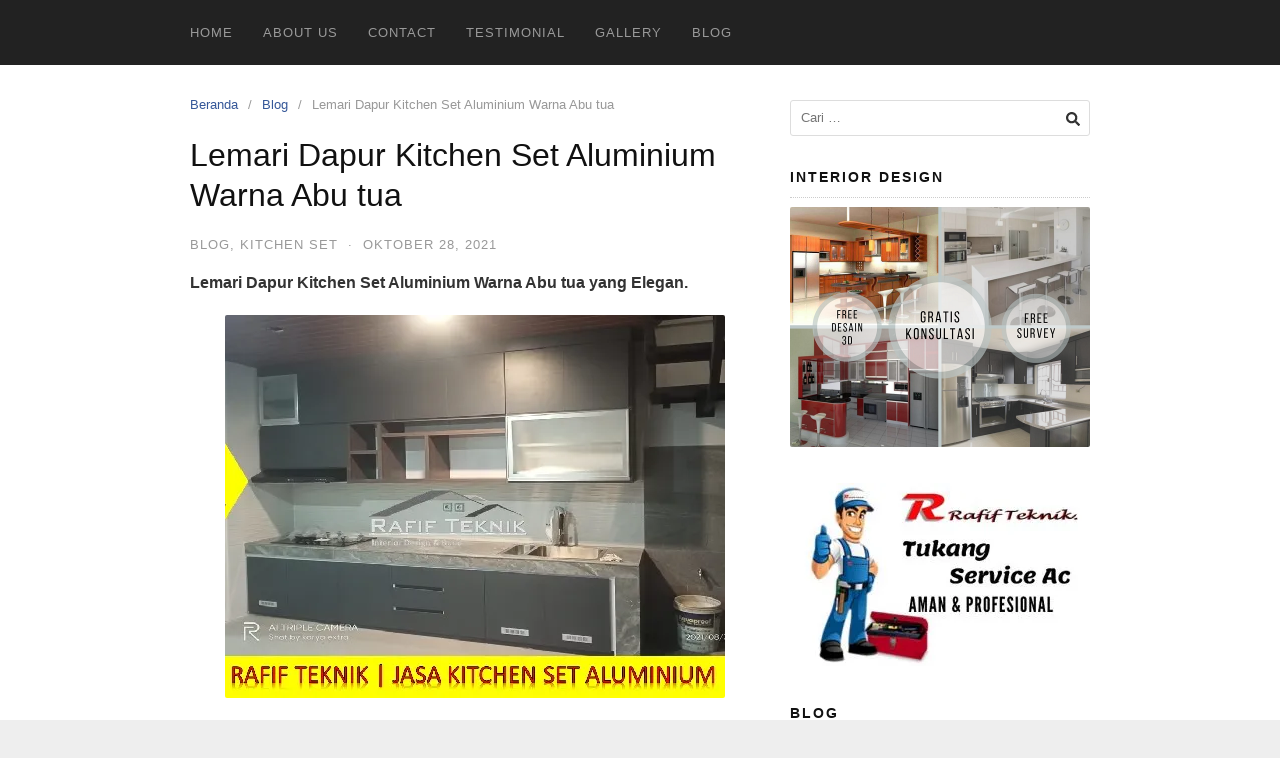

--- FILE ---
content_type: text/html; charset=UTF-8
request_url: https://rafifteknik.com/lemari-dapur-kitchen-set-aluminium-warna-abu-tua/
body_size: 16677
content:
<!DOCTYPE html>
<html lang="id">

<head>
  <meta charset="UTF-8">
  <meta name="viewport" content="width=device-width,initial-scale=1,minimum-scale=1.0">
  <meta name='robots' content='index, follow, max-image-preview:large, max-snippet:-1, max-video-preview:-1' />

	<!-- This site is optimized with the Yoast SEO plugin v26.8 - https://yoast.com/product/yoast-seo-wordpress/ -->
	<title>Lemari Dapur Kitchen Set Aluminium Warna Abu tua - Rafif Teknik Kitchen Set Aluminium</title>
	<meta name="description" content="Lemari Dapur Kitchen Set Aluminium Warna Abu tua" />
	<link rel="canonical" href="https://rafifteknik.com/lemari-dapur-kitchen-set-aluminium-warna-abu-tua/" />
	<meta property="og:locale" content="id_ID" />
	<meta property="og:type" content="article" />
	<meta property="og:title" content="Lemari Dapur Kitchen Set Aluminium Warna Abu tua - Rafif Teknik Kitchen Set Aluminium" />
	<meta property="og:description" content="Lemari Dapur Kitchen Set Aluminium Warna Abu tua" />
	<meta property="og:url" content="https://rafifteknik.com/lemari-dapur-kitchen-set-aluminium-warna-abu-tua/" />
	<meta property="og:site_name" content="Rafif Teknik Kitchen Set Aluminium" />
	<meta property="article:published_time" content="2021-10-28T03:30:38+00:00" />
	<meta property="article:modified_time" content="2021-10-28T03:33:09+00:00" />
	<meta property="og:image" content="https://i0.wp.com/rafifteknik.com/wp-content/uploads/2021/10/Kitchen-Set-Aluminium-Warna-Abu.jpg" />
	<meta name="author" content="Markosap" />
	<meta name="twitter:card" content="summary_large_image" />
	<meta name="twitter:label1" content="Ditulis oleh" />
	<meta name="twitter:data1" content="Markosap" />
	<meta name="twitter:label2" content="Estimasi waktu membaca" />
	<meta name="twitter:data2" content="2 menit" />
	<script type="application/ld+json" class="yoast-schema-graph">{"@context":"https://schema.org","@graph":[{"@type":"Article","@id":"https://rafifteknik.com/lemari-dapur-kitchen-set-aluminium-warna-abu-tua/#article","isPartOf":{"@id":"https://rafifteknik.com/lemari-dapur-kitchen-set-aluminium-warna-abu-tua/"},"author":{"name":"Markosap","@id":"https://rafifteknik.com/#/schema/person/c67a91e0241c3315a1bf4e99a689275a"},"headline":"Lemari Dapur Kitchen Set Aluminium Warna Abu tua","datePublished":"2021-10-28T03:30:38+00:00","dateModified":"2021-10-28T03:33:09+00:00","mainEntityOfPage":{"@id":"https://rafifteknik.com/lemari-dapur-kitchen-set-aluminium-warna-abu-tua/"},"wordCount":252,"image":{"@id":"https://rafifteknik.com/lemari-dapur-kitchen-set-aluminium-warna-abu-tua/#primaryimage"},"thumbnailUrl":"https://i0.wp.com/rafifteknik.com/wp-content/uploads/2021/10/Kitchen-Set-Aluminium-Warna-Abu.jpg","articleSection":["Blog","kitchen set"],"inLanguage":"id"},{"@type":"WebPage","@id":"https://rafifteknik.com/lemari-dapur-kitchen-set-aluminium-warna-abu-tua/","url":"https://rafifteknik.com/lemari-dapur-kitchen-set-aluminium-warna-abu-tua/","name":"Lemari Dapur Kitchen Set Aluminium Warna Abu tua - Rafif Teknik Kitchen Set Aluminium","isPartOf":{"@id":"https://rafifteknik.com/#website"},"primaryImageOfPage":{"@id":"https://rafifteknik.com/lemari-dapur-kitchen-set-aluminium-warna-abu-tua/#primaryimage"},"image":{"@id":"https://rafifteknik.com/lemari-dapur-kitchen-set-aluminium-warna-abu-tua/#primaryimage"},"thumbnailUrl":"https://i0.wp.com/rafifteknik.com/wp-content/uploads/2021/10/Kitchen-Set-Aluminium-Warna-Abu.jpg","datePublished":"2021-10-28T03:30:38+00:00","dateModified":"2021-10-28T03:33:09+00:00","author":{"@id":"https://rafifteknik.com/#/schema/person/c67a91e0241c3315a1bf4e99a689275a"},"description":"Lemari Dapur Kitchen Set Aluminium Warna Abu tua","breadcrumb":{"@id":"https://rafifteknik.com/lemari-dapur-kitchen-set-aluminium-warna-abu-tua/#breadcrumb"},"inLanguage":"id","potentialAction":[{"@type":"ReadAction","target":["https://rafifteknik.com/lemari-dapur-kitchen-set-aluminium-warna-abu-tua/"]}]},{"@type":"ImageObject","inLanguage":"id","@id":"https://rafifteknik.com/lemari-dapur-kitchen-set-aluminium-warna-abu-tua/#primaryimage","url":"https://i0.wp.com/rafifteknik.com/wp-content/uploads/2021/10/Kitchen-Set-Aluminium-Warna-Abu.jpg","contentUrl":"https://i0.wp.com/rafifteknik.com/wp-content/uploads/2021/10/Kitchen-Set-Aluminium-Warna-Abu.jpg","width":500,"height":383,"caption":"Kitchen Set Aluminium Warna Abu"},{"@type":"BreadcrumbList","@id":"https://rafifteknik.com/lemari-dapur-kitchen-set-aluminium-warna-abu-tua/#breadcrumb","itemListElement":[{"@type":"ListItem","position":1,"name":"Home","item":"https://rafifteknik.com/"},{"@type":"ListItem","position":2,"name":"Lemari Dapur Kitchen Set Aluminium Warna Abu tua"}]},{"@type":"WebSite","@id":"https://rafifteknik.com/#website","url":"https://rafifteknik.com/","name":"Rafif Teknik Kitchen Set Aluminium","description":"Custom Furnitur - Desain Interior","potentialAction":[{"@type":"SearchAction","target":{"@type":"EntryPoint","urlTemplate":"https://rafifteknik.com/?s={search_term_string}"},"query-input":{"@type":"PropertyValueSpecification","valueRequired":true,"valueName":"search_term_string"}}],"inLanguage":"id"},{"@type":"Person","@id":"https://rafifteknik.com/#/schema/person/c67a91e0241c3315a1bf4e99a689275a","name":"Markosap","url":"https://rafifteknik.com/author/markosap/"}]}</script>
	<!-- / Yoast SEO plugin. -->


<link rel='dns-prefetch' href='//i0.wp.com' />

<link href='https://i0.wp.com' rel='preconnect' />
<link href='https://sp-ao.shortpixel.ai' rel='preconnect' />
<link rel="alternate" type="application/rss+xml" title="Rafif Teknik Kitchen Set Aluminium &raquo; Feed" href="https://rafifteknik.com/feed/" />
<link rel="alternate" type="application/rss+xml" title="Rafif Teknik Kitchen Set Aluminium &raquo; Umpan Komentar" href="https://rafifteknik.com/comments/feed/" />
<style id='wp-img-auto-sizes-contain-inline-css' type='text/css'>
img:is([sizes=auto i],[sizes^="auto," i]){contain-intrinsic-size:3000px 1500px}
/*# sourceURL=wp-img-auto-sizes-contain-inline-css */
</style>
<link rel='stylesheet' id='wp-block-library-css' href='https://rafifteknik.com/wp-includes/css/dist/block-library/style.min.css' type='text/css' media='all' />
<style id='classic-theme-styles-inline-css' type='text/css'>
/*! This file is auto-generated */
.wp-block-button__link{color:#fff;background-color:#32373c;border-radius:9999px;box-shadow:none;text-decoration:none;padding:calc(.667em + 2px) calc(1.333em + 2px);font-size:1.125em}.wp-block-file__button{background:#32373c;color:#fff;text-decoration:none}
/*# sourceURL=/wp-includes/css/classic-themes.min.css */
</style>
<style id='joinchat-button-style-inline-css' type='text/css'>
.wp-block-joinchat-button{border:none!important;text-align:center}.wp-block-joinchat-button figure{display:table;margin:0 auto;padding:0}.wp-block-joinchat-button figcaption{font:normal normal 400 .6em/2em var(--wp--preset--font-family--system-font,sans-serif);margin:0;padding:0}.wp-block-joinchat-button .joinchat-button__qr{background-color:#fff;border:6px solid #25d366;border-radius:30px;box-sizing:content-box;display:block;height:200px;margin:auto;overflow:hidden;padding:10px;width:200px}.wp-block-joinchat-button .joinchat-button__qr canvas,.wp-block-joinchat-button .joinchat-button__qr img{display:block;margin:auto}.wp-block-joinchat-button .joinchat-button__link{align-items:center;background-color:#25d366;border:6px solid #25d366;border-radius:30px;display:inline-flex;flex-flow:row nowrap;justify-content:center;line-height:1.25em;margin:0 auto;text-decoration:none}.wp-block-joinchat-button .joinchat-button__link:before{background:transparent var(--joinchat-ico) no-repeat center;background-size:100%;content:"";display:block;height:1.5em;margin:-.75em .75em -.75em 0;width:1.5em}.wp-block-joinchat-button figure+.joinchat-button__link{margin-top:10px}@media (orientation:landscape)and (min-height:481px),(orientation:portrait)and (min-width:481px){.wp-block-joinchat-button.joinchat-button--qr-only figure+.joinchat-button__link{display:none}}@media (max-width:480px),(orientation:landscape)and (max-height:480px){.wp-block-joinchat-button figure{display:none}}

/*# sourceURL=https://rafifteknik.com/wp-content/plugins/creame-whatsapp-me/gutenberg/build/style-index.css */
</style>
<style id='global-styles-inline-css' type='text/css'>
:root{--wp--preset--aspect-ratio--square: 1;--wp--preset--aspect-ratio--4-3: 4/3;--wp--preset--aspect-ratio--3-4: 3/4;--wp--preset--aspect-ratio--3-2: 3/2;--wp--preset--aspect-ratio--2-3: 2/3;--wp--preset--aspect-ratio--16-9: 16/9;--wp--preset--aspect-ratio--9-16: 9/16;--wp--preset--color--black: #000000;--wp--preset--color--cyan-bluish-gray: #abb8c3;--wp--preset--color--white: #ffffff;--wp--preset--color--pale-pink: #f78da7;--wp--preset--color--vivid-red: #cf2e2e;--wp--preset--color--luminous-vivid-orange: #ff6900;--wp--preset--color--luminous-vivid-amber: #fcb900;--wp--preset--color--light-green-cyan: #7bdcb5;--wp--preset--color--vivid-green-cyan: #00d084;--wp--preset--color--pale-cyan-blue: #8ed1fc;--wp--preset--color--vivid-cyan-blue: #0693e3;--wp--preset--color--vivid-purple: #9b51e0;--wp--preset--gradient--vivid-cyan-blue-to-vivid-purple: linear-gradient(135deg,rgb(6,147,227) 0%,rgb(155,81,224) 100%);--wp--preset--gradient--light-green-cyan-to-vivid-green-cyan: linear-gradient(135deg,rgb(122,220,180) 0%,rgb(0,208,130) 100%);--wp--preset--gradient--luminous-vivid-amber-to-luminous-vivid-orange: linear-gradient(135deg,rgb(252,185,0) 0%,rgb(255,105,0) 100%);--wp--preset--gradient--luminous-vivid-orange-to-vivid-red: linear-gradient(135deg,rgb(255,105,0) 0%,rgb(207,46,46) 100%);--wp--preset--gradient--very-light-gray-to-cyan-bluish-gray: linear-gradient(135deg,rgb(238,238,238) 0%,rgb(169,184,195) 100%);--wp--preset--gradient--cool-to-warm-spectrum: linear-gradient(135deg,rgb(74,234,220) 0%,rgb(151,120,209) 20%,rgb(207,42,186) 40%,rgb(238,44,130) 60%,rgb(251,105,98) 80%,rgb(254,248,76) 100%);--wp--preset--gradient--blush-light-purple: linear-gradient(135deg,rgb(255,206,236) 0%,rgb(152,150,240) 100%);--wp--preset--gradient--blush-bordeaux: linear-gradient(135deg,rgb(254,205,165) 0%,rgb(254,45,45) 50%,rgb(107,0,62) 100%);--wp--preset--gradient--luminous-dusk: linear-gradient(135deg,rgb(255,203,112) 0%,rgb(199,81,192) 50%,rgb(65,88,208) 100%);--wp--preset--gradient--pale-ocean: linear-gradient(135deg,rgb(255,245,203) 0%,rgb(182,227,212) 50%,rgb(51,167,181) 100%);--wp--preset--gradient--electric-grass: linear-gradient(135deg,rgb(202,248,128) 0%,rgb(113,206,126) 100%);--wp--preset--gradient--midnight: linear-gradient(135deg,rgb(2,3,129) 0%,rgb(40,116,252) 100%);--wp--preset--font-size--small: 13px;--wp--preset--font-size--medium: 20px;--wp--preset--font-size--large: 36px;--wp--preset--font-size--x-large: 42px;--wp--preset--spacing--20: 0.44rem;--wp--preset--spacing--30: 0.67rem;--wp--preset--spacing--40: 1rem;--wp--preset--spacing--50: 1.5rem;--wp--preset--spacing--60: 2.25rem;--wp--preset--spacing--70: 3.38rem;--wp--preset--spacing--80: 5.06rem;--wp--preset--shadow--natural: 6px 6px 9px rgba(0, 0, 0, 0.2);--wp--preset--shadow--deep: 12px 12px 50px rgba(0, 0, 0, 0.4);--wp--preset--shadow--sharp: 6px 6px 0px rgba(0, 0, 0, 0.2);--wp--preset--shadow--outlined: 6px 6px 0px -3px rgb(255, 255, 255), 6px 6px rgb(0, 0, 0);--wp--preset--shadow--crisp: 6px 6px 0px rgb(0, 0, 0);}:where(.is-layout-flex){gap: 0.5em;}:where(.is-layout-grid){gap: 0.5em;}body .is-layout-flex{display: flex;}.is-layout-flex{flex-wrap: wrap;align-items: center;}.is-layout-flex > :is(*, div){margin: 0;}body .is-layout-grid{display: grid;}.is-layout-grid > :is(*, div){margin: 0;}:where(.wp-block-columns.is-layout-flex){gap: 2em;}:where(.wp-block-columns.is-layout-grid){gap: 2em;}:where(.wp-block-post-template.is-layout-flex){gap: 1.25em;}:where(.wp-block-post-template.is-layout-grid){gap: 1.25em;}.has-black-color{color: var(--wp--preset--color--black) !important;}.has-cyan-bluish-gray-color{color: var(--wp--preset--color--cyan-bluish-gray) !important;}.has-white-color{color: var(--wp--preset--color--white) !important;}.has-pale-pink-color{color: var(--wp--preset--color--pale-pink) !important;}.has-vivid-red-color{color: var(--wp--preset--color--vivid-red) !important;}.has-luminous-vivid-orange-color{color: var(--wp--preset--color--luminous-vivid-orange) !important;}.has-luminous-vivid-amber-color{color: var(--wp--preset--color--luminous-vivid-amber) !important;}.has-light-green-cyan-color{color: var(--wp--preset--color--light-green-cyan) !important;}.has-vivid-green-cyan-color{color: var(--wp--preset--color--vivid-green-cyan) !important;}.has-pale-cyan-blue-color{color: var(--wp--preset--color--pale-cyan-blue) !important;}.has-vivid-cyan-blue-color{color: var(--wp--preset--color--vivid-cyan-blue) !important;}.has-vivid-purple-color{color: var(--wp--preset--color--vivid-purple) !important;}.has-black-background-color{background-color: var(--wp--preset--color--black) !important;}.has-cyan-bluish-gray-background-color{background-color: var(--wp--preset--color--cyan-bluish-gray) !important;}.has-white-background-color{background-color: var(--wp--preset--color--white) !important;}.has-pale-pink-background-color{background-color: var(--wp--preset--color--pale-pink) !important;}.has-vivid-red-background-color{background-color: var(--wp--preset--color--vivid-red) !important;}.has-luminous-vivid-orange-background-color{background-color: var(--wp--preset--color--luminous-vivid-orange) !important;}.has-luminous-vivid-amber-background-color{background-color: var(--wp--preset--color--luminous-vivid-amber) !important;}.has-light-green-cyan-background-color{background-color: var(--wp--preset--color--light-green-cyan) !important;}.has-vivid-green-cyan-background-color{background-color: var(--wp--preset--color--vivid-green-cyan) !important;}.has-pale-cyan-blue-background-color{background-color: var(--wp--preset--color--pale-cyan-blue) !important;}.has-vivid-cyan-blue-background-color{background-color: var(--wp--preset--color--vivid-cyan-blue) !important;}.has-vivid-purple-background-color{background-color: var(--wp--preset--color--vivid-purple) !important;}.has-black-border-color{border-color: var(--wp--preset--color--black) !important;}.has-cyan-bluish-gray-border-color{border-color: var(--wp--preset--color--cyan-bluish-gray) !important;}.has-white-border-color{border-color: var(--wp--preset--color--white) !important;}.has-pale-pink-border-color{border-color: var(--wp--preset--color--pale-pink) !important;}.has-vivid-red-border-color{border-color: var(--wp--preset--color--vivid-red) !important;}.has-luminous-vivid-orange-border-color{border-color: var(--wp--preset--color--luminous-vivid-orange) !important;}.has-luminous-vivid-amber-border-color{border-color: var(--wp--preset--color--luminous-vivid-amber) !important;}.has-light-green-cyan-border-color{border-color: var(--wp--preset--color--light-green-cyan) !important;}.has-vivid-green-cyan-border-color{border-color: var(--wp--preset--color--vivid-green-cyan) !important;}.has-pale-cyan-blue-border-color{border-color: var(--wp--preset--color--pale-cyan-blue) !important;}.has-vivid-cyan-blue-border-color{border-color: var(--wp--preset--color--vivid-cyan-blue) !important;}.has-vivid-purple-border-color{border-color: var(--wp--preset--color--vivid-purple) !important;}.has-vivid-cyan-blue-to-vivid-purple-gradient-background{background: var(--wp--preset--gradient--vivid-cyan-blue-to-vivid-purple) !important;}.has-light-green-cyan-to-vivid-green-cyan-gradient-background{background: var(--wp--preset--gradient--light-green-cyan-to-vivid-green-cyan) !important;}.has-luminous-vivid-amber-to-luminous-vivid-orange-gradient-background{background: var(--wp--preset--gradient--luminous-vivid-amber-to-luminous-vivid-orange) !important;}.has-luminous-vivid-orange-to-vivid-red-gradient-background{background: var(--wp--preset--gradient--luminous-vivid-orange-to-vivid-red) !important;}.has-very-light-gray-to-cyan-bluish-gray-gradient-background{background: var(--wp--preset--gradient--very-light-gray-to-cyan-bluish-gray) !important;}.has-cool-to-warm-spectrum-gradient-background{background: var(--wp--preset--gradient--cool-to-warm-spectrum) !important;}.has-blush-light-purple-gradient-background{background: var(--wp--preset--gradient--blush-light-purple) !important;}.has-blush-bordeaux-gradient-background{background: var(--wp--preset--gradient--blush-bordeaux) !important;}.has-luminous-dusk-gradient-background{background: var(--wp--preset--gradient--luminous-dusk) !important;}.has-pale-ocean-gradient-background{background: var(--wp--preset--gradient--pale-ocean) !important;}.has-electric-grass-gradient-background{background: var(--wp--preset--gradient--electric-grass) !important;}.has-midnight-gradient-background{background: var(--wp--preset--gradient--midnight) !important;}.has-small-font-size{font-size: var(--wp--preset--font-size--small) !important;}.has-medium-font-size{font-size: var(--wp--preset--font-size--medium) !important;}.has-large-font-size{font-size: var(--wp--preset--font-size--large) !important;}.has-x-large-font-size{font-size: var(--wp--preset--font-size--x-large) !important;}
:where(.wp-block-post-template.is-layout-flex){gap: 1.25em;}:where(.wp-block-post-template.is-layout-grid){gap: 1.25em;}
:where(.wp-block-term-template.is-layout-flex){gap: 1.25em;}:where(.wp-block-term-template.is-layout-grid){gap: 1.25em;}
:where(.wp-block-columns.is-layout-flex){gap: 2em;}:where(.wp-block-columns.is-layout-grid){gap: 2em;}
:root :where(.wp-block-pullquote){font-size: 1.5em;line-height: 1.6;}
/*# sourceURL=global-styles-inline-css */
</style>
<link rel='stylesheet' id='ez-toc-css' href='https://rafifteknik.com/wp-content/plugins/easy-table-of-contents/assets/css/screen.min.css' type='text/css' media='all' />
<style id='ez-toc-inline-css' type='text/css'>
div#ez-toc-container .ez-toc-title {font-size: 120%;}div#ez-toc-container .ez-toc-title {font-weight: 500;}div#ez-toc-container ul li , div#ez-toc-container ul li a {font-size: 95%;}div#ez-toc-container ul li , div#ez-toc-container ul li a {font-weight: 500;}div#ez-toc-container nav ul ul li {font-size: 90%;}.ez-toc-box-title {font-weight: bold; margin-bottom: 10px; text-align: center; text-transform: uppercase; letter-spacing: 1px; color: #666; padding-bottom: 5px;position:absolute;top:-4%;left:5%;background-color: inherit;transition: top 0.3s ease;}.ez-toc-box-title.toc-closed {top:-25%;}
.ez-toc-container-direction {direction: ltr;}.ez-toc-counter ul{counter-reset: item ;}.ez-toc-counter nav ul li a::before {content: counters(item, '.', decimal) '. ';display: inline-block;counter-increment: item;flex-grow: 0;flex-shrink: 0;margin-right: .2em; float: left; }.ez-toc-widget-direction {direction: ltr;}.ez-toc-widget-container ul{counter-reset: item ;}.ez-toc-widget-container nav ul li a::before {content: counters(item, '.', decimal) '. ';display: inline-block;counter-increment: item;flex-grow: 0;flex-shrink: 0;margin-right: .2em; float: left; }
/*# sourceURL=ez-toc-inline-css */
</style>
<link data-minify="1" rel='stylesheet' id='landingpress-css' href='https://rafifteknik.com/wp-content/cache/min/1/wp-content/themes/landingpress-wp/style.css?ver=1762231510' type='text/css' media='all' />
<link rel='shortlink' href='https://rafifteknik.com/?p=4645' />
<!-- Google Tag Manager -->
<script>(function(w,d,s,l,i){w[l]=w[l]||[];w[l].push({'gtm.start':
new Date().getTime(),event:'gtm.js'});var f=d.getElementsByTagName(s)[0],
j=d.createElement(s),dl=l!='dataLayer'?'&l='+l:'';j.async=true;j.src=
'https://www.googletagmanager.com/gtm.js?id='+i+dl;f.parentNode.insertBefore(j,f);
})(window,document,'script','dataLayer','GTM-WXRKBBQ');</script>
<!-- End Google Tag Manager --> <!--WP Copy Protect Plugins By www.rapiditcare.com --> <style type="text/css">body{-webkit-touch-callout:none;-webkit-user-select:none;-khtml-user-select:none;-moz-user-select:none;-ms-user-select:none;user-select:none;}</style> <script type="text/javascript"> jQuery(document).bind("keydown", function(e) { if(e.ctrlKey && (e.which == 65 || e.which == 67 || e.which == 88 || e.which == 83 ||e.which == 85)) { e.preventDefault(); return false; } }); jQuery(document)on( "mousedown", function(event) { if(event.which=="3") { document.oncontextmenu = document.body.oncontextmenu = function() {return false;} } }); </script> <script language=JavaScript> function clickIE4(){ if (event.button==2){ return false; } } function clickNS4(e){ if (document.layers||document.getElementById&&!document.all){ if (e.which==2||e.which==3){ return false; } } } if (document.layers){ document.captureEvents(Event.MOUSEDOWN); document.onmousedown=clickNS4; } else if (document.all&&!document.getElementById){ document.onmousedown=clickIE4; } document.oncontextmenu=new Function("return false") </script> <meta name="generator" content="Elementor 3.34.2; features: additional_custom_breakpoints; settings: css_print_method-internal, google_font-enabled, font_display-swap">
			<style>
				.e-con.e-parent:nth-of-type(n+4):not(.e-lazyloaded):not(.e-no-lazyload),
				.e-con.e-parent:nth-of-type(n+4):not(.e-lazyloaded):not(.e-no-lazyload) * {
					background-image: none !important;
				}
				@media screen and (max-height: 1024px) {
					.e-con.e-parent:nth-of-type(n+3):not(.e-lazyloaded):not(.e-no-lazyload),
					.e-con.e-parent:nth-of-type(n+3):not(.e-lazyloaded):not(.e-no-lazyload) * {
						background-image: none !important;
					}
				}
				@media screen and (max-height: 640px) {
					.e-con.e-parent:nth-of-type(n+2):not(.e-lazyloaded):not(.e-no-lazyload),
					.e-con.e-parent:nth-of-type(n+2):not(.e-lazyloaded):not(.e-no-lazyload) * {
						background-image: none !important;
					}
				}
			</style>
			<style type="text/css">
svg { width: 1em; height: 1em; fill: currentColor; display: inline-block; vertical-align: middle; margin-top: -2px; }  /* Customizer Debug is ON */ .site-footer-widgets { background-color: #000000 }.site-footer .container { background-color: #e8e8e8 } .site-footer-widgets { border-radius: 0; } .site-inner { border-bottom-right-radius: 0; border-bottom-left-radius: 0; } .site-inner, .site-header, .container, .main-navigation { max-width: 960px; } .container, .site-header, .site-inner, .main-navigation, .page-landingpress-full-hf .site-header .container, .page-landingpress-full-hf .main-navigation .container, .page-landingpress-full-hf .site-footer-widgets .container, .elementor-template-full-width .site-header .container, .elementor-template-full-width .main-navigation .container, .elementor-template-full-width .site-footer-widgets .container, .page-landingpress-boxed .container, .page-landingpress-boxed .site-header, .page-landingpress-boxed .site-inner, .page-landingpress-boxed .main-navigation, .page-landingpress-boxed-hf .container, .page-landingpress-boxed-hf .site-header, .page-landingpress-boxed-hf .site-inner, .page-landingpress-boxed-hf .main-navigation { max-width: 960px; } @media (min-width: 960px) { .site-content .content-area { float: left; width: 64.51612903%; } .site-content .widget-area { float: right; width: 35.48387097%; } } @media (max-width: 959px) { .site-content .content-area { float:none; width:100%; } .site-content .widget-area { float:none; width:100%; } }
</style>
<link rel="icon" href="https://i0.wp.com/rafifteknik.com/wp-content/uploads/2023/12/cropped-logo-R-Rafif-Teknik-web-32x32.jpg" sizes="32x32" />
<link rel="icon" href="https://i0.wp.com/rafifteknik.com/wp-content/uploads/2023/12/cropped-logo-R-Rafif-Teknik-web-192x192.jpg" sizes="192x192" />
<link rel="apple-touch-icon" href="https://i0.wp.com/rafifteknik.com/wp-content/uploads/2023/12/cropped-logo-R-Rafif-Teknik-web-180x180.jpg" />
<meta name="msapplication-TileImage" content="https://i0.wp.com/rafifteknik.com/wp-content/uploads/2023/12/cropped-logo-R-Rafif-Teknik-web-270x270.jpg" />
  <!-- Facebook Pixel Code -->
  <script>
    ! function(f, b, e, v, n, t, s) {
      if (f.fbq) return;
      n = f.fbq = function() {
        n.callMethod ?
          n.callMethod.apply(n, arguments) : n.queue.push(arguments)
      };
      if (!f._fbq) f._fbq = n;
      n.push = n;
      n.loaded = !0;
      n.version = '2.0';
      n.queue = [];
      t = b.createElement(e);
      t.async = !0;
      t.src = v;
      s = b.getElementsByTagName(e)[0];
      s.parentNode.insertBefore(t, s)
    }(window,
      document, 'script', 'https://connect.facebook.net/en_US/fbevents.js');
          fbq('init', '4080094332214504');
        fbq('track', 'PageView', {
      "source": "landingpress",
      "version": "3.4.7.2"
    });
    </script>
<!-- End Facebook Pixel Code -->
<!-- Global site tag (gtag.js) - Google Ads (AdWords) & Analytics -->
<script async src="https://www.googletagmanager.com/gtag/js?id=UA-92615547-1"></script>
<script>
  window.dataLayer = window.dataLayer || [];

  function gtag() {
    dataLayer.push(arguments);
  }
  gtag('js', new Date());
  gtag('config', 'UA-92615547-1');
          gtag('config', 'AW-863374194');
  </script>
<!-- End Global site tag (gtag.js) - Google Ads (AdWords) & Analytics -->
<noscript><style id="rocket-lazyload-nojs-css">.rll-youtube-player, [data-lazy-src]{display:none !important;}</style></noscript><meta name="generator" content="WP Rocket 3.18.3" data-wpr-features="wpr_defer_js wpr_lazyload_images wpr_lazyload_iframes wpr_minify_css wpr_cdn wpr_desktop" /></head>

<body class="wp-singular post-template-default single single-post postid-4645 single-format-standard wp-theme-landingpress-wp page-landingpress-full-hf header-inactive header-menu-active header-menu-sticky header-menu-after footer-active elementor-default elementor-kit-2709">
  <!-- Google Tag Manager (noscript) -->
<noscript><iframe src="https://www.googletagmanager.com/ns.html?id=GTM-WXRKBBQ"
height="0" width="0" style="display:none;visibility:hidden"></iframe></noscript>
<!-- End Google Tag Manager (noscript) -->    <a class="skip-link screen-reader-text" href="#content">Langsung ke konten</a>
  <div data-rocket-location-hash="662e8d8fbefed00a69681a64467798a1" class="site-canvas">
        <div data-rocket-location-hash="93ab84515562ca19f272c6362a5d2e6f" id="page" class="site-container"><div data-rocket-location-hash="c7636a8d6a61a319310bccae86282103" class="site-inner">
      <nav id="site-navigation" class="main-navigation  main-navigation-logo-no main-navigation-cart-no">
	<div class="container">
		<div class="menu-overlay"></div>
		<button class="menu-toggle" aria-controls="header-menu" aria-expanded="false"><span class="menu-toggle-text">MENU</span><span class="menu-icon"><svg xmlns="http://www.w3.org/2000/svg" viewBox="0 0 448 512"><path d="M16 132h416c8.837 0 16-7.163 16-16V76c0-8.837-7.163-16-16-16H16C7.163 60 0 67.163 0 76v40c0 8.837 7.163 16 16 16zm0 160h416c8.837 0 16-7.163 16-16v-40c0-8.837-7.163-16-16-16H16c-8.837 0-16 7.163-16 16v40c0 8.837 7.163 16 16 16zm0 160h416c8.837 0 16-7.163 16-16v-40c0-8.837-7.163-16-16-16H16c-8.837 0-16 7.163-16 16v40c0 8.837 7.163 16 16 16z"/></svg></span></button>
						<div class="header-menu-container"><ul id="header-menu" class="header-menu menu nav-menu clearfix"><li id="menu-item-117" class="menu-item menu-item-type-custom menu-item-object-custom menu-item-home menu-item-117"><a href="http://rafifteknik.com">HOME</a></li>
<li id="menu-item-1898" class="menu-item menu-item-type-post_type menu-item-object-page menu-item-1898"><a href="https://rafifteknik.com/tentang-kami/">ABOUT US</a></li>
<li id="menu-item-486" class="menu-item menu-item-type-post_type menu-item-object-page menu-item-486"><a href="https://rafifteknik.com/kontak/">CONTACT</a></li>
<li id="menu-item-169" class="menu-item menu-item-type-post_type menu-item-object-post menu-item-169"><a href="https://rafifteknik.com/testimoni/">TESTIMONIAL</a></li>
<li id="menu-item-5710" class="menu-item menu-item-type-post_type menu-item-object-post menu-item-5710"><a href="https://rafifteknik.com/video-kitchen-set-aluminium/">GALLERY</a></li>
<li id="menu-item-2789" class="menu-item menu-item-type-taxonomy menu-item-object-category menu-item-2789"><a href="https://rafifteknik.com/category/interior/">BLOG</a></li>
</ul></div>	</div>
</nav>
    <div id="content" class="site-content">
    <div class="container">
      <div id="primary" class="content-area">
  <main id="main" class="site-main">
    <nav class="breadcrumb clearfix"><ul><li><a href="https://rafifteknik.com">Beranda</a></li><li><a href="https://rafifteknik.com/category/blog/">Blog</a></li><li>Lemari Dapur Kitchen Set Aluminium Warna Abu tua</li></ul></nav>
<article id="post-4645" class="entry-post post-4645 post type-post status-publish format-standard category-blog category-kitchen-set entry">
	<header class="entry-header">
		<h1 class="entry-title">Lemari Dapur Kitchen Set Aluminium Warna Abu tua</h1><div class="entry-meta"><span class="cat-links"><a href="https://rafifteknik.com/category/blog/" >Blog</a>, <a href="https://rafifteknik.com/category/kitchen-set/" >kitchen set</a></span><span class="meta-sep">&middot;</span><span class="time-link"><time class="entry-date published" datetime="2021-10-28T03:30:38+00:00">Oktober 28, 2021</time><time class="updated" datetime="2021-10-28T03:33:09+00:00">Oktober 28, 2021</time></span></div>	</header>
		<div class="entry-content">
		<p><strong>Lemari Dapur Kitchen Set Aluminium Warna Abu tua yang Elegan. </strong></p>
<p><img fetchpriority="high" decoding="async" class="aligncenter size-full wp-image-4646" src="data:image/svg+xml,%3Csvg%20xmlns='http://www.w3.org/2000/svg'%20viewBox='0%200%20500%20383'%3E%3C/svg%3E" alt="Kitchen Set Aluminium Warna Abu" width="500" height="383" data-lazy-src="https://i0.wp.com/rafifteknik.com/wp-content/uploads/2021/10/Kitchen-Set-Aluminium-Warna-Abu.jpg" /><noscript><img fetchpriority="high" decoding="async" class="aligncenter size-full wp-image-4646" src="https://i0.wp.com/rafifteknik.com/wp-content/uploads/2021/10/Kitchen-Set-Aluminium-Warna-Abu.jpg" alt="Kitchen Set Aluminium Warna Abu" width="500" height="383" /></noscript></p>
<p>Untuk Model satu ini memang Tampak terlihat Sangat elegan, Berbeda sekali dengan model model kitchen set aluminium acp biasanya. Sebuah Sentuhan Tampilan Depan pada bagian pintu menggunakan bahan material PVC Board dengan Lapisan HPL.</p>
<p>Sebagai Jasa Desain Interior &amp; Custom Furniture, kami sangat memikirkan langkah ke depan untuk Pembuatan kitchen set aluminium yang anti rayap ini dengan Model yang Elegan. Inovasi yang kami kembangkan yaitu dengan tambahan material yang anti rayap juga yaitu PVC Board.</p>
<p>Seperti pada video di bawah ini yang kami unggah di chanel <a href="https://www.youtube.com/channel/UCLU3jlq_TQiBjnNsaFbr-rA">youtube Rafif Teknik</a>, Sebuah Tampilan Kitchen Aluminium yang mirip dengan bahan Multiplek secara tampilan lebih manis &amp; elegan.</p>
<div id="ez-toc-container" class="ez-toc-v2_0_80 counter-hierarchy ez-toc-counter ez-toc-grey ez-toc-container-direction">
<label for="ez-toc-cssicon-toggle-item-6971f1638b67a" class="ez-toc-cssicon-toggle-label"><span class=""><span class="eztoc-hide" style="display:none;">Toggle</span><span class="ez-toc-icon-toggle-span"><svg style="fill: #999;color:#999" xmlns="http://www.w3.org/2000/svg" class="list-377408" width="20px" height="20px" viewBox="0 0 24 24" fill="none"><path d="M6 6H4v2h2V6zm14 0H8v2h12V6zM4 11h2v2H4v-2zm16 0H8v2h12v-2zM4 16h2v2H4v-2zm16 0H8v2h12v-2z" fill="currentColor"></path></svg><svg style="fill: #999;color:#999" class="arrow-unsorted-368013" xmlns="http://www.w3.org/2000/svg" width="10px" height="10px" viewBox="0 0 24 24" version="1.2" baseProfile="tiny"><path d="M18.2 9.3l-6.2-6.3-6.2 6.3c-.2.2-.3.4-.3.7s.1.5.3.7c.2.2.4.3.7.3h11c.3 0 .5-.1.7-.3.2-.2.3-.5.3-.7s-.1-.5-.3-.7zM5.8 14.7l6.2 6.3 6.2-6.3c.2-.2.3-.5.3-.7s-.1-.5-.3-.7c-.2-.2-.4-.3-.7-.3h-11c-.3 0-.5.1-.7.3-.2.2-.3.5-.3.7s.1.5.3.7z"/></svg></span></span></label><input type="checkbox"  id="ez-toc-cssicon-toggle-item-6971f1638b67a"  aria-label="Toggle" /><nav><ul class='ez-toc-list ez-toc-list-level-1 ' ><li class='ez-toc-page-1 ez-toc-heading-level-2'><a class="ez-toc-link ez-toc-heading-1" href="#Video_Desain_Lemari_Dapur_Kitchen_Set_Aluminium_Warna_Abu_tua" >Video Desain Lemari Dapur Kitchen Set Aluminium Warna Abu tua</a><ul class='ez-toc-list-level-3' ><li class='ez-toc-heading-level-3'><a class="ez-toc-link ez-toc-heading-2" href="#Harga_Kitchen_Set_Aluminium" >Harga Kitchen Set Aluminium</a></li></ul></li></ul></nav></div>
<h2><span class="ez-toc-section" id="Video_Desain_Lemari_Dapur_Kitchen_Set_Aluminium_Warna_Abu_tua"></span><a href="https://rafifteknik.com/lemari-dapur-kitchen-set-aluminium-warna-abu-tua/#Video_Desain_Lemari_Dapur_Kitchen_Set_Aluminium_Warna_Abu_tua">Video Desain Lemari Dapur Kitchen Set Aluminium Warna Abu tua</a><span class="ez-toc-section-end"></span></h2>
<p>Berikut Ini Video hasil buatan kami untuk ibu Lilis di Komplek Lipo Cikarang Bekasi, beliau memesan untuk dapur Kotor dan Sekaligus dpaur bersihnya di Lantai 2.</p>
<p style="text-align: center;"><iframe loading="lazy" title="YouTube video player" src="about:blank" width="560" height="315" frameborder="0" allowfullscreen="allowfullscreen" data-rocket-lazyload="fitvidscompatible" data-lazy-src="https://www.youtube.com/embed/anxDogNLafA"></iframe><noscript><iframe title="YouTube video player" src="https://www.youtube.com/embed/anxDogNLafA" width="560" height="315" frameborder="0" allowfullscreen="allowfullscreen"></iframe></noscript></p>
<p>Pada bagian Tampilan ini juga kami memberikan sentuhan warna lain dengan warna coklat dari motif serat kayu di bagian tengah dan area tersebut tanpa menggunakan pintu agar bisa memajang hiasan atau bisa menempatkan peralatan elektronik kebutuhan memasak seperti microwave atau pun oven.</p>
<h3><span class="ez-toc-section" id="Harga_Kitchen_Set_Aluminium"></span><a href="https://rafifteknik.com/harga-kitchen-set-aluminium/">Harga Kitchen Set Aluminium</a><span class="ez-toc-section-end"></span></h3>
<p>Untuk Harganya Sendiri ini di Bandrol seharga 4.100.000 /meter lari untuk model satu ini, dengan spesifikasi material seperti yang sudah kami infokan diatas.</p>
<p>Untuk Info detail atau konsultasi mengenai pembuatan kitchen set aluminium, kamu bisa hubungi marketing kami di tombol whatsapp atau klik halaman kontak di menu navigasi diatas ini.</p>
	</div>
	<div class="share-social"><span class="share-label">Bagikan ini <svg xmlns="http://www.w3.org/2000/svg" viewBox="0 0 448 512"><path d="M313.941 216H12c-6.627 0-12 5.373-12 12v56c0 6.627 5.373 12 12 12h301.941v46.059c0 21.382 25.851 32.09 40.971 16.971l86.059-86.059c9.373-9.373 9.373-24.569 0-33.941l-86.059-86.059c-15.119-15.119-40.971-4.411-40.971 16.971V216z"/></svg></span><a class="share-link share-facebook" rel="nofollow" target="_blank" href="https://www.facebook.com/sharer/sharer.php?u=https://rafifteknik.com/lemari-dapur-kitchen-set-aluminium-warna-abu-tua/"><svg xmlns="http://www.w3.org/2000/svg" viewBox="0 0 512 512"><path d="M504 256C504 119 393 8 256 8S8 119 8 256c0 123.78 90.69 226.38 209.25 245V327.69h-63V256h63v-54.64c0-62.15 37-96.48 93.67-96.48 27.14 0 55.52 4.84 55.52 4.84v61h-31.28c-30.8 0-40.41 19.12-40.41 38.73V256h68.78l-11 71.69h-57.78V501C413.31 482.38 504 379.78 504 256z"/></svg> Facebook</a><a class="share-link share-twitter" rel="nofollow" target="_blank" href="https://twitter.com/intent/tweet?text=Lemari+Dapur+Kitchen+Set+Aluminium+Warna+Abu+tua&amp;url=https://rafifteknik.com/lemari-dapur-kitchen-set-aluminium-warna-abu-tua/&amp;via=Rafif+Teknik+Kitchen+Set+Aluminium"><svg xmlns="http://www.w3.org/2000/svg" viewBox="0 0 512 512"><path d="M459.37 151.716c.325 4.548.325 9.097.325 13.645 0 138.72-105.583 298.558-298.558 298.558-59.452 0-114.68-17.219-161.137-47.106 8.447.974 16.568 1.299 25.34 1.299 49.055 0 94.213-16.568 130.274-44.832-46.132-.975-84.792-31.188-98.112-72.772 6.498.974 12.995 1.624 19.818 1.624 9.421 0 18.843-1.3 27.614-3.573-48.081-9.747-84.143-51.98-84.143-102.985v-1.299c13.969 7.797 30.214 12.67 47.431 13.319-28.264-18.843-46.781-51.005-46.781-87.391 0-19.492 5.197-37.36 14.294-52.954 51.655 63.675 129.3 105.258 216.365 109.807-1.624-7.797-2.599-15.918-2.599-24.04 0-57.828 46.782-104.934 104.934-104.934 30.213 0 57.502 12.67 76.67 33.137 23.715-4.548 46.456-13.32 66.599-25.34-7.798 24.366-24.366 44.833-46.132 57.827 21.117-2.273 41.584-8.122 60.426-16.243-14.292 20.791-32.161 39.308-52.628 54.253z"/></svg> Twitter</a><a class="share-link share-whatsapp" rel="nofollow" target="_blank" href="https://api.whatsapp.com/send?text=Lemari%20Dapur%20Kitchen%20Set%20Aluminium%20Warna%20Abu%20tua%20https%3A%2F%2Frafifteknik.com%2Flemari-dapur-kitchen-set-aluminium-warna-abu-tua%2F"><svg xmlns="http://www.w3.org/2000/svg" viewBox="0 0 448 512"><path d="M380.9 97.1C339 55.1 283.2 32 223.9 32c-122.4 0-222 99.6-222 222 0 39.1 10.2 77.3 29.6 111L0 480l117.7-30.9c32.4 17.7 68.9 27 106.1 27h.1c122.3 0 224.1-99.6 224.1-222 0-59.3-25.2-115-67.1-157zm-157 341.6c-33.2 0-65.7-8.9-94-25.7l-6.7-4-69.8 18.3L72 359.2l-4.4-7c-18.5-29.4-28.2-63.3-28.2-98.2 0-101.7 82.8-184.5 184.6-184.5 49.3 0 95.6 19.2 130.4 54.1 34.8 34.9 56.2 81.2 56.1 130.5 0 101.8-84.9 184.6-186.6 184.6zm101.2-138.2c-5.5-2.8-32.8-16.2-37.9-18-5.1-1.9-8.8-2.8-12.5 2.8-3.7 5.6-14.3 18-17.6 21.8-3.2 3.7-6.5 4.2-12 1.4-32.6-16.3-54-29.1-75.5-66-5.7-9.8 5.7-9.1 16.3-30.3 1.8-3.7.9-6.9-.5-9.7-1.4-2.8-12.5-30.1-17.1-41.2-4.5-10.8-9.1-9.3-12.5-9.5-3.2-.2-6.9-.2-10.6-.2-3.7 0-9.7 1.4-14.8 6.9-5.1 5.6-19.4 19-19.4 46.3 0 27.3 19.9 53.7 22.6 57.4 2.8 3.7 39.1 59.7 94.8 83.8 35.2 15.2 49 16.5 66.6 13.9 10.7-1.6 32.8-13.4 37.4-26.4 4.6-13 4.6-24.1 3.2-26.4-1.3-2.5-5-3.9-10.5-6.6z"/></svg> WhatsApp</a></div></article>
  <div class="related-posts">
    <h3>Pos Terkait</h3>
    <ul class="clearfix">
              <li class="blog-layout-gallery-2cols">
          <div class="blog-section-image">
            <a href="https://rafifteknik.com/kitchen-set-aluminium-mewah-di-kelapa-gading-jakarta/" class="entry-image-link"><img width="300" height="200" src="data:image/svg+xml,%3Csvg%20xmlns='http://www.w3.org/2000/svg'%20viewBox='0%200%20300%20200'%3E%3C/svg%3E" class="entry-image" alt="Kitchen Set Aluminium Mewah di Kelapa Gading Jakarta" decoding="async" data-lazy-src="https://i0.wp.com/rafifteknik.com/wp-content/uploads/2022/02/harga-kitchen-set-aluminium-2022-300x200.jpg" /><noscript><img width="300" height="200" src="https://i0.wp.com/rafifteknik.com/wp-content/uploads/2022/02/harga-kitchen-set-aluminium-2022-300x200.jpg" class="entry-image" alt="Kitchen Set Aluminium Mewah di Kelapa Gading Jakarta" decoding="async" /></noscript></a>          </div>
          <div class="blog-section-content">
            <h4><a href="https://rafifteknik.com/kitchen-set-aluminium-mewah-di-kelapa-gading-jakarta/" rel="bookmark">Kitchen Set Aluminium Mewah di Kelapa Gading Jakarta</a></h4>            <p>Project kali ini kita membuat Kitchen Set Mewah di Kelapa Gading Jakarta &#8211; Owner Ibu Nelly. Spesifikasi: Kabinet Full ALuminium Double Layer Panel Pintu Framelist GOLD ACP Seven 4mm Exterior Rell Double Track Engsel Slowmotion Lampu Led Strep Berikut Video Hasil Buatan kami untuk Ibu Nelly di Kelapa Gading Jakarta. Proses Pembuatan 21 hari Kerja, &hellip;</p>
          </div>
        </li>
              <li class="blog-layout-gallery-2cols">
          <div class="blog-section-image">
                      </div>
          <div class="blog-section-content">
            <h4><a href="https://rafifteknik.com/kitchen-set-aluminium-anti-rayap-investasi-jangka-panjang/" rel="bookmark">Kitchen Set Aluminium Anti Rayap &#8211; Investasi Jangka Panjang</a></h4>            <p>Buat kamu yang Sedang membuat dapur rumah baik itu sedang renovasi atau buat baru, Perhatikan ini: Gunakan Material yang Anti Rayap Gunakan Material yang Tahan Air Gunakan Material yang Tahan dengan Suhu Dingin atau Panas Gunakan Material yang Tahan Terhadap Zat Asam / garam Cek Juga Material yang mudah di bersihkan Semua itu bisa di &hellip;</p>
          </div>
        </li>
              <li class="blog-layout-gallery-2cols">
          <div class="blog-section-image">
            <a href="https://rafifteknik.com/model-kitchen-set-aluminium-terbaru-2022/" class="entry-image-link"><img width="300" height="200" src="data:image/svg+xml,%3Csvg%20xmlns='http://www.w3.org/2000/svg'%20viewBox='0%200%20300%20200'%3E%3C/svg%3E" class="entry-image" alt="Model Kitchen Set Aluminium Terbaru 2022" decoding="async" data-lazy-src="https://i0.wp.com/rafifteknik.com/wp-content/uploads/2022/03/model-kitchen-set-aluminium-terbaru-2022-300x200.jpg" /><noscript><img width="300" height="200" src="https://i0.wp.com/rafifteknik.com/wp-content/uploads/2022/03/model-kitchen-set-aluminium-terbaru-2022-300x200.jpg" class="entry-image" alt="Model Kitchen Set Aluminium Terbaru 2022" decoding="async" /></noscript></a>          </div>
          <div class="blog-section-content">
            <h4><a href="https://rafifteknik.com/model-kitchen-set-aluminium-terbaru-2022/" rel="bookmark">Model Kitchen Set Aluminium Terbaru 2022</a></h4>            <p>Model Kitchen Set Aluminium Terbaru 2022. Oke sobat sekalian jangan ketinggalan dengan model-model terbaru dari Rafif teknik. praktik teknik adalah sebuah jasa pembuatan custom furniture yang menggunakan bahan kayu seperti multiplek blokmin dan sejenisnya akan tetapi Kami adalah spesialis pembuatan custom furniture dengan bahan anti rayap seperti bahan aluminium dan pvc. Mari kita simak video &hellip;</p>
          </div>
        </li>
              <li class="blog-layout-gallery-2cols">
          <div class="blog-section-image">
                      </div>
          <div class="blog-section-content">
            <h4><a href="https://rafifteknik.com/harga-kitchen-set-aluminium-putih-25juta-2021/" rel="bookmark">Harga Kitchen Set Aluminium putih 25juta 2021</a></h4>            <p>Harga Kitchen Set Aluminium putih 25juta 2021  Menakjubkan untuk Harga Kitchen Set Aluminium 2021 ini Melonjak Tinggi Naik Sekitar 30% dari Harga Biasanya, Kondisi ini Terjadi di karenakan bahan Material Aluminium naik Secara perlahan dan bertahap sejak bln maret 2021 ini. Kenaikan ini perlahan lahan hingga Desember 2021 ini Harga masih ada kemungkinan akan naik &hellip;</p>
          </div>
        </li>
              <li class="blog-layout-gallery-2cols">
          <div class="blog-section-image">
                      </div>
          <div class="blog-section-content">
            <h4><a href="https://rafifteknik.com/renovasi-ruangan-dapur-minimalis-2x3/" rel="bookmark">Renovasi Ruangan Dapur Minimalis 2&#215;3</a></h4>            <p>Renovasi Ruangan Dapur Minimalis 2&#215;3 yang di Percantik dari Ruangan Lama, kini jadi Lebih Rapih, Bersih &amp; Cantik. Pemilihan Tema Warna dan keselarasan Motif pada Keramik lantai menjadi penentu kesalarasan ruangan dan Background pada Warna Cat Tembok pun ikut andil untuk memberikan perpaduan warna yang Selaras &amp; Kontras. Pada Renovasi Ruangan dapur ini juga membongkar &hellip;</p>
          </div>
        </li>
          </ul>
  </div>
  </main>
</div>
<div id="secondary" class="widget-area">
  <div class="site-sidebar">
    <aside id="search-2" class="widget widget_search"><form role="search" method="get" class="search-form" action="https://rafifteknik.com/">
				<label>
					<span class="screen-reader-text">Cari untuk:</span>
					<input type="search" class="search-field" placeholder="Cari &hellip;" value="" name="s" />
				</label>
				<input type="submit" class="search-submit" value="Cari" />
			</form></aside><aside id="media_image-2" class="widget widget_media_image"><h3 class="widget-title">Interior Design</h3><a href="https://rafifteknik.com/jasa-pembuatan-kitchen-set/"><img width="300" height="240" src="data:image/svg+xml,%3Csvg%20xmlns='http://www.w3.org/2000/svg'%20viewBox='0%200%20300%20240'%3E%3C/svg%3E" class="image wp-image-2494  attachment-medium size-medium" alt="jasa kitchen set dari aluminium" style="max-width: 100%; height: auto;" decoding="async" data-lazy-src="https://i0.wp.com/rafifteknik.com/wp-content/uploads/2019/12/jasa-kitchen-set-dari-aluminium-300x240.png" /><noscript><img width="300" height="240" src="https://i0.wp.com/rafifteknik.com/wp-content/uploads/2019/12/jasa-kitchen-set-dari-aluminium-300x240.png" class="image wp-image-2494  attachment-medium size-medium" alt="jasa kitchen set dari aluminium" style="max-width: 100%; height: auto;" decoding="async" /></noscript></a></aside><aside id="media_image-3" class="widget widget_media_image"><a href="https://rafifteknik.com/service-ac/"><img width="300" height="183" src="data:image/svg+xml,%3Csvg%20xmlns='http://www.w3.org/2000/svg'%20viewBox='0%200%20300%20183'%3E%3C/svg%3E" class="image wp-image-2098  attachment-medium size-medium" alt="tukang service ac" style="max-width: 100%; height: auto;" decoding="async" data-lazy-src="https://i0.wp.com/rafifteknik.com/wp-content/uploads/2019/06/tukang-service-ac-300x183.jpg" /><noscript><img width="300" height="183" src="https://i0.wp.com/rafifteknik.com/wp-content/uploads/2019/06/tukang-service-ac-300x183.jpg" class="image wp-image-2098  attachment-medium size-medium" alt="tukang service ac" style="max-width: 100%; height: auto;" decoding="async" /></noscript></a></aside>
		<aside id="recent-posts-3" class="widget widget_recent_entries">
		<h3 class="widget-title">Blog</h3>
		<ul>
											<li>
					<a href="https://rafifteknik.com/harga-kitchen-set-aluminium-2025/">Harga Kitchen Set Aluminium 2025</a>
									</li>
											<li>
					<a href="https://rafifteknik.com/biaya-pembuatan-kolam-ikan-koi/">Biaya Pembuatan Kolam Ikan Koi</a>
									</li>
											<li>
					<a href="https://rafifteknik.com/kitchen-set-aluminium-acp-hitam/">Kitchen Set Aluminium Acp Hitam</a>
									</li>
											<li>
					<a href="https://rafifteknik.com/pembuatan-kitchen-set-aluminium-2024/">Pembuatan Kitchen Set Aluminium 2024</a>
									</li>
											<li>
					<a href="https://rafifteknik.com/pesan-kitchen-set-aluminium-di-bandung-dimana/">Pesan Kitchen Set Aluminium di Bandung, dimana?</a>
									</li>
											<li>
					<a href="https://rafifteknik.com/berapa-harga-kitchen-set-aluminium-tahun-2024/">Berapa Harga Kitchen Set Aluminium Tahun 2024?</a>
									</li>
											<li>
					<a href="https://rafifteknik.com/biaya-pembuatan-kitchen-set-aluminium-per-meter-2024/">Biaya Pembuatan Kitchen Set Aluminium Per meter 2024</a>
									</li>
											<li>
					<a href="https://rafifteknik.com/wardrobe-lemari-pakaian-cantik-meja-rias-terbuat-dari-aluminium/">Wardrobe /Lemari Pakaian Cantik &#038; Meja Rias Terbuat dari aluminium</a>
									</li>
					</ul>

		</aside><aside id="archives-2" class="widget widget_archive"><h3 class="widget-title">Arsip</h3>
			<ul>
					<li><a href='https://rafifteknik.com/2025/01/'>Januari 2025</a>&nbsp;(2)</li>
	<li><a href='https://rafifteknik.com/2024/07/'>Juli 2024</a>&nbsp;(2)</li>
	<li><a href='https://rafifteknik.com/2024/06/'>Juni 2024</a>&nbsp;(2)</li>
	<li><a href='https://rafifteknik.com/2024/01/'>Januari 2024</a>&nbsp;(1)</li>
	<li><a href='https://rafifteknik.com/2023/12/'>Desember 2023</a>&nbsp;(1)</li>
	<li><a href='https://rafifteknik.com/2023/11/'>November 2023</a>&nbsp;(3)</li>
	<li><a href='https://rafifteknik.com/2023/09/'>September 2023</a>&nbsp;(4)</li>
	<li><a href='https://rafifteknik.com/2023/08/'>Agustus 2023</a>&nbsp;(6)</li>
	<li><a href='https://rafifteknik.com/2023/06/'>Juni 2023</a>&nbsp;(1)</li>
	<li><a href='https://rafifteknik.com/2023/05/'>Mei 2023</a>&nbsp;(1)</li>
	<li><a href='https://rafifteknik.com/2023/04/'>April 2023</a>&nbsp;(2)</li>
	<li><a href='https://rafifteknik.com/2023/01/'>Januari 2023</a>&nbsp;(9)</li>
	<li><a href='https://rafifteknik.com/2022/12/'>Desember 2022</a>&nbsp;(11)</li>
	<li><a href='https://rafifteknik.com/2022/11/'>November 2022</a>&nbsp;(3)</li>
	<li><a href='https://rafifteknik.com/2022/10/'>Oktober 2022</a>&nbsp;(9)</li>
	<li><a href='https://rafifteknik.com/2022/09/'>September 2022</a>&nbsp;(6)</li>
	<li><a href='https://rafifteknik.com/2022/08/'>Agustus 2022</a>&nbsp;(3)</li>
	<li><a href='https://rafifteknik.com/2022/07/'>Juli 2022</a>&nbsp;(2)</li>
	<li><a href='https://rafifteknik.com/2022/06/'>Juni 2022</a>&nbsp;(3)</li>
	<li><a href='https://rafifteknik.com/2022/05/'>Mei 2022</a>&nbsp;(1)</li>
	<li><a href='https://rafifteknik.com/2022/04/'>April 2022</a>&nbsp;(1)</li>
	<li><a href='https://rafifteknik.com/2022/03/'>Maret 2022</a>&nbsp;(5)</li>
	<li><a href='https://rafifteknik.com/2022/02/'>Februari 2022</a>&nbsp;(4)</li>
	<li><a href='https://rafifteknik.com/2022/01/'>Januari 2022</a>&nbsp;(2)</li>
	<li><a href='https://rafifteknik.com/2021/12/'>Desember 2021</a>&nbsp;(5)</li>
	<li><a href='https://rafifteknik.com/2021/11/'>November 2021</a>&nbsp;(3)</li>
	<li><a href='https://rafifteknik.com/2021/10/'>Oktober 2021</a>&nbsp;(4)</li>
	<li><a href='https://rafifteknik.com/2021/09/'>September 2021</a>&nbsp;(7)</li>
	<li><a href='https://rafifteknik.com/2021/08/'>Agustus 2021</a>&nbsp;(3)</li>
	<li><a href='https://rafifteknik.com/2021/07/'>Juli 2021</a>&nbsp;(5)</li>
	<li><a href='https://rafifteknik.com/2021/06/'>Juni 2021</a>&nbsp;(6)</li>
	<li><a href='https://rafifteknik.com/2021/05/'>Mei 2021</a>&nbsp;(3)</li>
	<li><a href='https://rafifteknik.com/2021/04/'>April 2021</a>&nbsp;(4)</li>
	<li><a href='https://rafifteknik.com/2021/03/'>Maret 2021</a>&nbsp;(2)</li>
	<li><a href='https://rafifteknik.com/2021/02/'>Februari 2021</a>&nbsp;(7)</li>
	<li><a href='https://rafifteknik.com/2021/01/'>Januari 2021</a>&nbsp;(9)</li>
	<li><a href='https://rafifteknik.com/2020/12/'>Desember 2020</a>&nbsp;(6)</li>
	<li><a href='https://rafifteknik.com/2020/11/'>November 2020</a>&nbsp;(27)</li>
	<li><a href='https://rafifteknik.com/2020/09/'>September 2020</a>&nbsp;(2)</li>
	<li><a href='https://rafifteknik.com/2020/07/'>Juli 2020</a>&nbsp;(2)</li>
	<li><a href='https://rafifteknik.com/2020/06/'>Juni 2020</a>&nbsp;(7)</li>
	<li><a href='https://rafifteknik.com/2020/05/'>Mei 2020</a>&nbsp;(3)</li>
	<li><a href='https://rafifteknik.com/2020/04/'>April 2020</a>&nbsp;(2)</li>
	<li><a href='https://rafifteknik.com/2020/03/'>Maret 2020</a>&nbsp;(2)</li>
	<li><a href='https://rafifteknik.com/2020/02/'>Februari 2020</a>&nbsp;(1)</li>
	<li><a href='https://rafifteknik.com/2020/01/'>Januari 2020</a>&nbsp;(2)</li>
	<li><a href='https://rafifteknik.com/2019/12/'>Desember 2019</a>&nbsp;(5)</li>
	<li><a href='https://rafifteknik.com/2019/11/'>November 2019</a>&nbsp;(4)</li>
	<li><a href='https://rafifteknik.com/2019/10/'>Oktober 2019</a>&nbsp;(3)</li>
	<li><a href='https://rafifteknik.com/2019/09/'>September 2019</a>&nbsp;(1)</li>
	<li><a href='https://rafifteknik.com/2019/08/'>Agustus 2019</a>&nbsp;(2)</li>
	<li><a href='https://rafifteknik.com/2019/07/'>Juli 2019</a>&nbsp;(5)</li>
	<li><a href='https://rafifteknik.com/2019/06/'>Juni 2019</a>&nbsp;(8)</li>
	<li><a href='https://rafifteknik.com/2019/05/'>Mei 2019</a>&nbsp;(1)</li>
	<li><a href='https://rafifteknik.com/2019/03/'>Maret 2019</a>&nbsp;(2)</li>
	<li><a href='https://rafifteknik.com/2019/02/'>Februari 2019</a>&nbsp;(2)</li>
	<li><a href='https://rafifteknik.com/2019/01/'>Januari 2019</a>&nbsp;(4)</li>
	<li><a href='https://rafifteknik.com/2018/11/'>November 2018</a>&nbsp;(2)</li>
	<li><a href='https://rafifteknik.com/2018/10/'>Oktober 2018</a>&nbsp;(1)</li>
	<li><a href='https://rafifteknik.com/2018/05/'>Mei 2018</a>&nbsp;(2)</li>
	<li><a href='https://rafifteknik.com/2018/04/'>April 2018</a>&nbsp;(4)</li>
	<li><a href='https://rafifteknik.com/2018/03/'>Maret 2018</a>&nbsp;(1)</li>
	<li><a href='https://rafifteknik.com/2018/01/'>Januari 2018</a>&nbsp;(3)</li>
	<li><a href='https://rafifteknik.com/2017/08/'>Agustus 2017</a>&nbsp;(1)</li>
	<li><a href='https://rafifteknik.com/2017/06/'>Juni 2017</a>&nbsp;(1)</li>
	<li><a href='https://rafifteknik.com/2017/05/'>Mei 2017</a>&nbsp;(1)</li>
	<li><a href='https://rafifteknik.com/2017/04/'>April 2017</a>&nbsp;(3)</li>
	<li><a href='https://rafifteknik.com/2017/03/'>Maret 2017</a>&nbsp;(29)</li>
	<li><a href='https://rafifteknik.com/2017/02/'>Februari 2017</a>&nbsp;(13)</li>
			</ul>

			</aside>  </div>
</div>
</div> <!-- .container -->
</div> <!-- .site-content -->
            <div id="footer-widgets" class="site-footer-widgets">
        <div class="container">
          <div class="footer-col">
            <aside id="text-4" class="footer-widget widget widget_text">			<div class="textwidget"><p><a href="https://rafifteknik.com/tentang-kami/">About Us</a></p>
<p>Jl. Banjaran Permai No 132. Cilangkap Depok.</p>
</div>
		</aside>          </div>
          <div class="footer-col">
            <aside id="text-5" class="footer-widget widget widget_text">			<div class="textwidget"><p><strong>Site Link</strong></p>
<ul>
<li><a href="https://rafifteknik.com/service-ac/">Service Ac</a></li>
<li><a href="https://rafifteknik.com/jasa-pembuatan-kitchen-set">KItchen Set</a></li>
<li><a href="https://rafifteknik.com/jasa-pembuatan-kolam-renang/">Kolam Renang</a></li>
<li><a href="https://rafifteknik.com/tentang-kami/">Tentang Kami</a></li>
<li><a href="https://rafifteknik.com/sitemap_index.xml">Sitemap</a></li>
</ul>
</div>
		</aside>          </div>
          <div class="footer-col">
                      </div>
        </div>
      </div>
      </div> <!-- .site-inner -->

  <footer id="colophon" class="site-footer">
    <div class="container">
            <div class="site-info">
                  Copyright &copy; 2026 Rafif Teknik Kitchen Set Aluminium              </div>
    </div>
  </footer>
</div> <!-- .site-container -->
</div> <!-- .site-canvas -->
<script type="speculationrules">
{"prefetch":[{"source":"document","where":{"and":[{"href_matches":"/*"},{"not":{"href_matches":["/wp-*.php","/wp-admin/*","/wp-content/uploads/*","/wp-content/*","/wp-content/plugins/*","/wp-content/themes/landingpress-wp/*","/*\\?(.+)"]}},{"not":{"selector_matches":"a[rel~=\"nofollow\"]"}},{"not":{"selector_matches":".no-prefetch, .no-prefetch a"}}]},"eagerness":"conservative"}]}
</script>
<div data-rocket-location-hash="d86988c139633731f6a4714f0b10582e" id="back-to-top"><svg xmlns="http://www.w3.org/2000/svg" viewBox="0 0 320 512"><path d="M177 159.7l136 136c9.4 9.4 9.4 24.6 0 33.9l-22.6 22.6c-9.4 9.4-24.6 9.4-33.9 0L160 255.9l-96.4 96.4c-9.4 9.4-24.6 9.4-33.9 0L7 329.7c-9.4-9.4-9.4-24.6 0-33.9l136-136c9.4-9.5 24.6-9.5 34-.1z"/></svg></div>
<div data-rocket-location-hash="b7697bd631e42360ef0b021ace479947" class="joinchat joinchat--left" data-settings='{"telephone":"6282298595552","mobile_only":true,"button_delay":20,"whatsapp_web":true,"qr":false,"message_views":2,"message_delay":10,"message_badge":true,"message_send":"Hallo Rafif Teknik...","message_hash":"ff393936"}' hidden aria-hidden="false">
	<div data-rocket-location-hash="ecc9589b15ca59185cb127ab424ab34e" class="joinchat__button" role="button" tabindex="0" aria-label="Open chat">
							</div>
			<div data-rocket-location-hash="a7ccaa4b77fbd7c0a02fcbb59fec0c46" class="joinchat__badge">1</div>
					<div data-rocket-location-hash="f74629ad5b9da14c3a89af03680e3fe1" class="joinchat__chatbox" role="dialog" aria-labelledby="joinchat__label" aria-modal="true">
			<div data-rocket-location-hash="dee81e69d82364821e5407bafd5bc580" class="joinchat__header">
				<div id="joinchat__label">
											<svg class="joinchat__wa" width="120" height="28" viewBox="0 0 120 28"><title>WhatsApp</title><path d="M117.2 17c0 .4-.2.7-.4 1-.1.3-.4.5-.7.7l-1 .2c-.5 0-.9 0-1.2-.2l-.7-.7a3 3 0 0 1-.4-1 5.4 5.4 0 0 1 0-2.3c0-.4.2-.7.4-1l.7-.7a2 2 0 0 1 1.1-.3 2 2 0 0 1 1.8 1l.4 1a5.3 5.3 0 0 1 0 2.3m2.5-3c-.1-.7-.4-1.3-.8-1.7a4 4 0 0 0-1.3-1.2c-.6-.3-1.3-.4-2-.4-.6 0-1.2.1-1.7.4a3 3 0 0 0-1.2 1.1V11H110v13h2.7v-4.5c.4.4.8.8 1.3 1 .5.3 1 .4 1.6.4a4 4 0 0 0 3.2-1.5c.4-.5.7-1 .8-1.6.2-.6.3-1.2.3-1.9s0-1.3-.3-2zm-13.1 3c0 .4-.2.7-.4 1l-.7.7-1.1.2c-.4 0-.8 0-1-.2-.4-.2-.6-.4-.8-.7a3 3 0 0 1-.4-1 5.4 5.4 0 0 1 0-2.3c0-.4.2-.7.4-1 .1-.3.4-.5.7-.7a2 2 0 0 1 1-.3 2 2 0 0 1 1.9 1l.4 1a5.4 5.4 0 0 1 0 2.3m1.7-4.7a4 4 0 0 0-3.3-1.6c-.6 0-1.2.1-1.7.4a3 3 0 0 0-1.2 1.1V11h-2.6v13h2.7v-4.5c.3.4.7.8 1.2 1 .6.3 1.1.4 1.7.4a4 4 0 0 0 3.2-1.5c.4-.5.6-1 .8-1.6s.3-1.2.3-1.9-.1-1.3-.3-2c-.2-.6-.4-1.2-.8-1.6m-17.5 3.2 1.7-5 1.7 5zm.2-8.2-5 13.4h3l1-3h5l1 3h3L94 7.3zm-5.3 9.1-.6-.8-1-.5a11.6 11.6 0 0 0-2.3-.5l-1-.3a2 2 0 0 1-.6-.3.7.7 0 0 1-.3-.6c0-.2 0-.4.2-.5l.3-.3h.5l.5-.1c.5 0 .9 0 1.2.3.4.1.6.5.6 1h2.5c0-.6-.2-1.1-.4-1.5a3 3 0 0 0-1-1 4 4 0 0 0-1.3-.5 7.7 7.7 0 0 0-3 0c-.6.1-1 .3-1.4.5l-1 1a3 3 0 0 0-.4 1.5 2 2 0 0 0 1 1.8l1 .5 1.1.3 2.2.6c.6.2.8.5.8 1l-.1.5-.4.4a2 2 0 0 1-.6.2 2.8 2.8 0 0 1-1.4 0 2 2 0 0 1-.6-.3l-.5-.5-.2-.8H77c0 .7.2 1.2.5 1.6.2.5.6.8 1 1 .4.3.9.5 1.4.6a8 8 0 0 0 3.3 0c.5 0 1-.2 1.4-.5a3 3 0 0 0 1-1c.3-.5.4-1 .4-1.6 0-.5 0-.9-.3-1.2M74.7 8h-2.6v3h-1.7v1.7h1.7v5.8c0 .5 0 .9.2 1.2l.7.7 1 .3a7.8 7.8 0 0 0 2 0h.7v-2.1a3.4 3.4 0 0 1-.8 0l-1-.1-.2-1v-4.8h2V11h-2zm-7.6 9v.5l-.3.8-.7.6c-.2.2-.7.2-1.2.2h-.6l-.5-.2a1 1 0 0 1-.4-.4l-.1-.6.1-.6.4-.4.5-.3a4.8 4.8 0 0 1 1.2-.2 8 8 0 0 0 1.2-.2l.4-.3v1zm2.6 1.5v-5c0-.6 0-1.1-.3-1.5l-1-.8-1.4-.4a10.9 10.9 0 0 0-3.1 0l-1.5.6c-.4.2-.7.6-1 1a3 3 0 0 0-.5 1.5h2.7c0-.5.2-.9.5-1a2 2 0 0 1 1.3-.4h.6l.6.2.3.4.2.7c0 .3 0 .5-.3.6-.1.2-.4.3-.7.4l-1 .1a22 22 0 0 0-2.4.4l-1 .5c-.3.2-.6.5-.8.9-.2.3-.3.8-.3 1.3s.1 1 .3 1.3c.1.4.4.7.7 1l1 .4c.4.2.9.2 1.3.2a6 6 0 0 0 1.8-.2c.6-.2 1-.5 1.5-1a4 4 0 0 0 .2 1H70l-.3-1zm-11-6.7c-.2-.4-.6-.6-1-.8-.5-.2-1-.3-1.8-.3-.5 0-1 .1-1.5.4a3 3 0 0 0-1.3 1.2v-5h-2.7v13.4H53v-5.1c0-1 .2-1.7.5-2.2.3-.4.9-.6 1.6-.6.6 0 1 .2 1.3.6s.4 1 .4 1.8v5.5h2.7v-6c0-.6 0-1.2-.2-1.6 0-.5-.3-1-.5-1.3zm-14 4.7-2.3-9.2h-2.8l-2.3 9-2.2-9h-3l3.6 13.4h3l2.2-9.2 2.3 9.2h3l3.6-13.4h-3zm-24.5.2L18 15.6c-.3-.1-.6-.2-.8.2A20 20 0 0 1 16 17c-.2.2-.4.3-.7.1-.4-.2-1.5-.5-2.8-1.7-1-1-1.7-2-2-2.4-.1-.4 0-.5.2-.7l.5-.6.4-.6v-.6L10.4 8c-.3-.6-.6-.5-.8-.6H9c-.2 0-.6.1-.9.5C7.8 8.2 7 9 7 10.7s1.3 3.4 1.4 3.6c.2.3 2.5 3.7 6 5.2l1.9.8c.8.2 1.6.2 2.2.1s2-.8 2.3-1.6c.3-.9.3-1.5.2-1.7l-.7-.4zM14 25.3c-2 0-4-.5-5.8-1.6l-.4-.2-4.4 1.1 1.2-4.2-.3-.5A11.5 11.5 0 0 1 22.1 5.7 11.5 11.5 0 0 1 14 25.3M14 0A13.8 13.8 0 0 0 2 20.7L0 28l7.3-2A13.8 13.8 0 1 0 14 0"/></svg>
									</div>
				<div class="joinchat__close" role="button" tabindex="0" aria-label="Tutup"></div>
			</div>
			<div data-rocket-location-hash="f816bbe95ae924f280a7400e05c7c490" class="joinchat__scroll">
				<div class="joinchat__content">
					<div class="joinchat__chat"><div class="joinchat__bubble">Hello,<br>ada yang bisa kami Bantu?</div></div>
					<div class="joinchat__open" role="button" tabindex="0">
													<div class="joinchat__open__text">Open chat</div>
												<svg class="joinchat__open__icon" width="60" height="60" viewbox="0 0 400 400">
							<path class="joinchat__pa" d="M168.83 200.504H79.218L33.04 44.284a1 1 0 0 1 1.386-1.188L365.083 199.04a1 1 0 0 1 .003 1.808L34.432 357.903a1 1 0 0 1-1.388-1.187l29.42-99.427"/>
							<path class="joinchat__pb" d="M318.087 318.087c-52.982 52.982-132.708 62.922-195.725 29.82l-80.449 10.18 10.358-80.112C18.956 214.905 28.836 134.99 81.913 81.913c65.218-65.217 170.956-65.217 236.174 0 42.661 42.661 57.416 102.661 44.265 157.316"/>
						</svg>
					</div>
				</div>
			</div>
		</div>
	</div>
			<script>
				const lazyloadRunObserver = () => {
					const lazyloadBackgrounds = document.querySelectorAll( `.e-con.e-parent:not(.e-lazyloaded)` );
					const lazyloadBackgroundObserver = new IntersectionObserver( ( entries ) => {
						entries.forEach( ( entry ) => {
							if ( entry.isIntersecting ) {
								let lazyloadBackground = entry.target;
								if( lazyloadBackground ) {
									lazyloadBackground.classList.add( 'e-lazyloaded' );
								}
								lazyloadBackgroundObserver.unobserve( entry.target );
							}
						});
					}, { rootMargin: '200px 0px 200px 0px' } );
					lazyloadBackgrounds.forEach( ( lazyloadBackground ) => {
						lazyloadBackgroundObserver.observe( lazyloadBackground );
					} );
				};
				const events = [
					'DOMContentLoaded',
					'elementor/lazyload/observe',
				];
				events.forEach( ( event ) => {
					document.addEventListener( event, lazyloadRunObserver );
				} );
			</script>
			<link rel='stylesheet' id='joinchat-css' href='https://rafifteknik.com/wp-content/plugins/creame-whatsapp-me/public/css/joinchat.min.css' type='text/css' media='all' />
<style id='joinchat-inline-css' type='text/css'>
.joinchat{--ch:142;--cs:70%;--cl:49%;--bw:1}
/*# sourceURL=joinchat-inline-css */
</style>

<script type="text/javascript" src="https://rafifteknik.com/wp-includes/js/jquery/jquery.min.js" id="jquery-core-js"></script>


<script>window.lazyLoadOptions=[{elements_selector:"img[data-lazy-src],.rocket-lazyload,iframe[data-lazy-src]",data_src:"lazy-src",data_srcset:"lazy-srcset",data_sizes:"lazy-sizes",class_loading:"lazyloading",class_loaded:"lazyloaded",threshold:300,callback_loaded:function(element){if(element.tagName==="IFRAME"&&element.dataset.rocketLazyload=="fitvidscompatible"){if(element.classList.contains("lazyloaded")){if(typeof window.jQuery!="undefined"){if(jQuery.fn.fitVids){jQuery(element).parent().fitVids()}}}}}},{elements_selector:".rocket-lazyload",data_src:"lazy-src",data_srcset:"lazy-srcset",data_sizes:"lazy-sizes",class_loading:"lazyloading",class_loaded:"lazyloaded",threshold:300,}];window.addEventListener('LazyLoad::Initialized',function(e){var lazyLoadInstance=e.detail.instance;if(window.MutationObserver){var observer=new MutationObserver(function(mutations){var image_count=0;var iframe_count=0;var rocketlazy_count=0;mutations.forEach(function(mutation){for(var i=0;i<mutation.addedNodes.length;i++){if(typeof mutation.addedNodes[i].getElementsByTagName!=='function'){continue}
if(typeof mutation.addedNodes[i].getElementsByClassName!=='function'){continue}
images=mutation.addedNodes[i].getElementsByTagName('img');is_image=mutation.addedNodes[i].tagName=="IMG";iframes=mutation.addedNodes[i].getElementsByTagName('iframe');is_iframe=mutation.addedNodes[i].tagName=="IFRAME";rocket_lazy=mutation.addedNodes[i].getElementsByClassName('rocket-lazyload');image_count+=images.length;iframe_count+=iframes.length;rocketlazy_count+=rocket_lazy.length;if(is_image){image_count+=1}
if(is_iframe){iframe_count+=1}}});if(image_count>0||iframe_count>0||rocketlazy_count>0){lazyLoadInstance.update()}});var b=document.getElementsByTagName("body")[0];var config={childList:!0,subtree:!0};observer.observe(b,config)}},!1)</script><script>var rocket_beacon_data = {"ajax_url":"https:\/\/rafifteknik.com\/wp-admin\/admin-ajax.php","nonce":"ec5c3fd318","url":"https:\/\/rafifteknik.com\/lemari-dapur-kitchen-set-aluminium-warna-abu-tua","is_mobile":false,"width_threshold":1600,"height_threshold":700,"delay":500,"debug":null,"status":{"atf":true,"lrc":true},"elements":"img, video, picture, p, main, div, li, svg, section, header, span","lrc_threshold":1800}</script><script defer src="https://rafifteknik.com/wp-content/cache/autoptimize/js/autoptimize_bbf8f1526ed774db3ba8524a165d34e1.js"></script></body>

</html>
<!-- This website is like a Rocket, isn't it? Performance optimized by WP Rocket. Learn more: https://wp-rocket.me -->